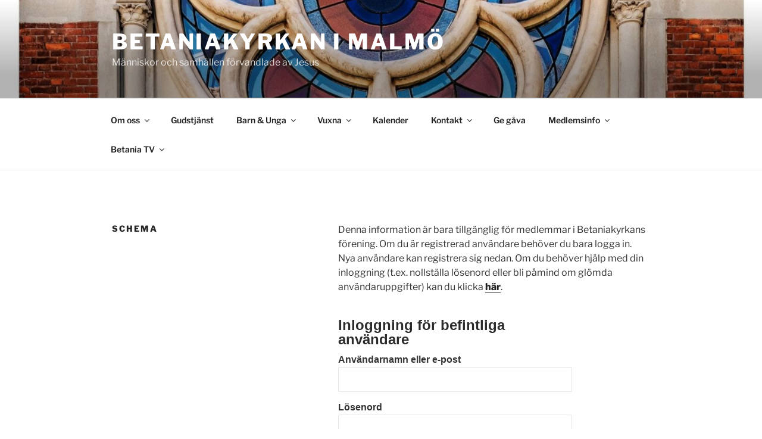

--- FILE ---
content_type: text/html; charset=utf-8
request_url: https://www.google.com/recaptcha/api2/anchor?ar=1&k=6LeepAYTAAAAADi6_8acvlkzTV5zar3wXwAyN0Oj&co=aHR0cHM6Ly93d3cuYmV0YW5pYWt5cmthbi5jb206NDQz&hl=en&v=PoyoqOPhxBO7pBk68S4YbpHZ&size=normal&anchor-ms=20000&execute-ms=30000&cb=eg3hvl7zuliz
body_size: 49705
content:
<!DOCTYPE HTML><html dir="ltr" lang="en"><head><meta http-equiv="Content-Type" content="text/html; charset=UTF-8">
<meta http-equiv="X-UA-Compatible" content="IE=edge">
<title>reCAPTCHA</title>
<style type="text/css">
/* cyrillic-ext */
@font-face {
  font-family: 'Roboto';
  font-style: normal;
  font-weight: 400;
  font-stretch: 100%;
  src: url(//fonts.gstatic.com/s/roboto/v48/KFO7CnqEu92Fr1ME7kSn66aGLdTylUAMa3GUBHMdazTgWw.woff2) format('woff2');
  unicode-range: U+0460-052F, U+1C80-1C8A, U+20B4, U+2DE0-2DFF, U+A640-A69F, U+FE2E-FE2F;
}
/* cyrillic */
@font-face {
  font-family: 'Roboto';
  font-style: normal;
  font-weight: 400;
  font-stretch: 100%;
  src: url(//fonts.gstatic.com/s/roboto/v48/KFO7CnqEu92Fr1ME7kSn66aGLdTylUAMa3iUBHMdazTgWw.woff2) format('woff2');
  unicode-range: U+0301, U+0400-045F, U+0490-0491, U+04B0-04B1, U+2116;
}
/* greek-ext */
@font-face {
  font-family: 'Roboto';
  font-style: normal;
  font-weight: 400;
  font-stretch: 100%;
  src: url(//fonts.gstatic.com/s/roboto/v48/KFO7CnqEu92Fr1ME7kSn66aGLdTylUAMa3CUBHMdazTgWw.woff2) format('woff2');
  unicode-range: U+1F00-1FFF;
}
/* greek */
@font-face {
  font-family: 'Roboto';
  font-style: normal;
  font-weight: 400;
  font-stretch: 100%;
  src: url(//fonts.gstatic.com/s/roboto/v48/KFO7CnqEu92Fr1ME7kSn66aGLdTylUAMa3-UBHMdazTgWw.woff2) format('woff2');
  unicode-range: U+0370-0377, U+037A-037F, U+0384-038A, U+038C, U+038E-03A1, U+03A3-03FF;
}
/* math */
@font-face {
  font-family: 'Roboto';
  font-style: normal;
  font-weight: 400;
  font-stretch: 100%;
  src: url(//fonts.gstatic.com/s/roboto/v48/KFO7CnqEu92Fr1ME7kSn66aGLdTylUAMawCUBHMdazTgWw.woff2) format('woff2');
  unicode-range: U+0302-0303, U+0305, U+0307-0308, U+0310, U+0312, U+0315, U+031A, U+0326-0327, U+032C, U+032F-0330, U+0332-0333, U+0338, U+033A, U+0346, U+034D, U+0391-03A1, U+03A3-03A9, U+03B1-03C9, U+03D1, U+03D5-03D6, U+03F0-03F1, U+03F4-03F5, U+2016-2017, U+2034-2038, U+203C, U+2040, U+2043, U+2047, U+2050, U+2057, U+205F, U+2070-2071, U+2074-208E, U+2090-209C, U+20D0-20DC, U+20E1, U+20E5-20EF, U+2100-2112, U+2114-2115, U+2117-2121, U+2123-214F, U+2190, U+2192, U+2194-21AE, U+21B0-21E5, U+21F1-21F2, U+21F4-2211, U+2213-2214, U+2216-22FF, U+2308-230B, U+2310, U+2319, U+231C-2321, U+2336-237A, U+237C, U+2395, U+239B-23B7, U+23D0, U+23DC-23E1, U+2474-2475, U+25AF, U+25B3, U+25B7, U+25BD, U+25C1, U+25CA, U+25CC, U+25FB, U+266D-266F, U+27C0-27FF, U+2900-2AFF, U+2B0E-2B11, U+2B30-2B4C, U+2BFE, U+3030, U+FF5B, U+FF5D, U+1D400-1D7FF, U+1EE00-1EEFF;
}
/* symbols */
@font-face {
  font-family: 'Roboto';
  font-style: normal;
  font-weight: 400;
  font-stretch: 100%;
  src: url(//fonts.gstatic.com/s/roboto/v48/KFO7CnqEu92Fr1ME7kSn66aGLdTylUAMaxKUBHMdazTgWw.woff2) format('woff2');
  unicode-range: U+0001-000C, U+000E-001F, U+007F-009F, U+20DD-20E0, U+20E2-20E4, U+2150-218F, U+2190, U+2192, U+2194-2199, U+21AF, U+21E6-21F0, U+21F3, U+2218-2219, U+2299, U+22C4-22C6, U+2300-243F, U+2440-244A, U+2460-24FF, U+25A0-27BF, U+2800-28FF, U+2921-2922, U+2981, U+29BF, U+29EB, U+2B00-2BFF, U+4DC0-4DFF, U+FFF9-FFFB, U+10140-1018E, U+10190-1019C, U+101A0, U+101D0-101FD, U+102E0-102FB, U+10E60-10E7E, U+1D2C0-1D2D3, U+1D2E0-1D37F, U+1F000-1F0FF, U+1F100-1F1AD, U+1F1E6-1F1FF, U+1F30D-1F30F, U+1F315, U+1F31C, U+1F31E, U+1F320-1F32C, U+1F336, U+1F378, U+1F37D, U+1F382, U+1F393-1F39F, U+1F3A7-1F3A8, U+1F3AC-1F3AF, U+1F3C2, U+1F3C4-1F3C6, U+1F3CA-1F3CE, U+1F3D4-1F3E0, U+1F3ED, U+1F3F1-1F3F3, U+1F3F5-1F3F7, U+1F408, U+1F415, U+1F41F, U+1F426, U+1F43F, U+1F441-1F442, U+1F444, U+1F446-1F449, U+1F44C-1F44E, U+1F453, U+1F46A, U+1F47D, U+1F4A3, U+1F4B0, U+1F4B3, U+1F4B9, U+1F4BB, U+1F4BF, U+1F4C8-1F4CB, U+1F4D6, U+1F4DA, U+1F4DF, U+1F4E3-1F4E6, U+1F4EA-1F4ED, U+1F4F7, U+1F4F9-1F4FB, U+1F4FD-1F4FE, U+1F503, U+1F507-1F50B, U+1F50D, U+1F512-1F513, U+1F53E-1F54A, U+1F54F-1F5FA, U+1F610, U+1F650-1F67F, U+1F687, U+1F68D, U+1F691, U+1F694, U+1F698, U+1F6AD, U+1F6B2, U+1F6B9-1F6BA, U+1F6BC, U+1F6C6-1F6CF, U+1F6D3-1F6D7, U+1F6E0-1F6EA, U+1F6F0-1F6F3, U+1F6F7-1F6FC, U+1F700-1F7FF, U+1F800-1F80B, U+1F810-1F847, U+1F850-1F859, U+1F860-1F887, U+1F890-1F8AD, U+1F8B0-1F8BB, U+1F8C0-1F8C1, U+1F900-1F90B, U+1F93B, U+1F946, U+1F984, U+1F996, U+1F9E9, U+1FA00-1FA6F, U+1FA70-1FA7C, U+1FA80-1FA89, U+1FA8F-1FAC6, U+1FACE-1FADC, U+1FADF-1FAE9, U+1FAF0-1FAF8, U+1FB00-1FBFF;
}
/* vietnamese */
@font-face {
  font-family: 'Roboto';
  font-style: normal;
  font-weight: 400;
  font-stretch: 100%;
  src: url(//fonts.gstatic.com/s/roboto/v48/KFO7CnqEu92Fr1ME7kSn66aGLdTylUAMa3OUBHMdazTgWw.woff2) format('woff2');
  unicode-range: U+0102-0103, U+0110-0111, U+0128-0129, U+0168-0169, U+01A0-01A1, U+01AF-01B0, U+0300-0301, U+0303-0304, U+0308-0309, U+0323, U+0329, U+1EA0-1EF9, U+20AB;
}
/* latin-ext */
@font-face {
  font-family: 'Roboto';
  font-style: normal;
  font-weight: 400;
  font-stretch: 100%;
  src: url(//fonts.gstatic.com/s/roboto/v48/KFO7CnqEu92Fr1ME7kSn66aGLdTylUAMa3KUBHMdazTgWw.woff2) format('woff2');
  unicode-range: U+0100-02BA, U+02BD-02C5, U+02C7-02CC, U+02CE-02D7, U+02DD-02FF, U+0304, U+0308, U+0329, U+1D00-1DBF, U+1E00-1E9F, U+1EF2-1EFF, U+2020, U+20A0-20AB, U+20AD-20C0, U+2113, U+2C60-2C7F, U+A720-A7FF;
}
/* latin */
@font-face {
  font-family: 'Roboto';
  font-style: normal;
  font-weight: 400;
  font-stretch: 100%;
  src: url(//fonts.gstatic.com/s/roboto/v48/KFO7CnqEu92Fr1ME7kSn66aGLdTylUAMa3yUBHMdazQ.woff2) format('woff2');
  unicode-range: U+0000-00FF, U+0131, U+0152-0153, U+02BB-02BC, U+02C6, U+02DA, U+02DC, U+0304, U+0308, U+0329, U+2000-206F, U+20AC, U+2122, U+2191, U+2193, U+2212, U+2215, U+FEFF, U+FFFD;
}
/* cyrillic-ext */
@font-face {
  font-family: 'Roboto';
  font-style: normal;
  font-weight: 500;
  font-stretch: 100%;
  src: url(//fonts.gstatic.com/s/roboto/v48/KFO7CnqEu92Fr1ME7kSn66aGLdTylUAMa3GUBHMdazTgWw.woff2) format('woff2');
  unicode-range: U+0460-052F, U+1C80-1C8A, U+20B4, U+2DE0-2DFF, U+A640-A69F, U+FE2E-FE2F;
}
/* cyrillic */
@font-face {
  font-family: 'Roboto';
  font-style: normal;
  font-weight: 500;
  font-stretch: 100%;
  src: url(//fonts.gstatic.com/s/roboto/v48/KFO7CnqEu92Fr1ME7kSn66aGLdTylUAMa3iUBHMdazTgWw.woff2) format('woff2');
  unicode-range: U+0301, U+0400-045F, U+0490-0491, U+04B0-04B1, U+2116;
}
/* greek-ext */
@font-face {
  font-family: 'Roboto';
  font-style: normal;
  font-weight: 500;
  font-stretch: 100%;
  src: url(//fonts.gstatic.com/s/roboto/v48/KFO7CnqEu92Fr1ME7kSn66aGLdTylUAMa3CUBHMdazTgWw.woff2) format('woff2');
  unicode-range: U+1F00-1FFF;
}
/* greek */
@font-face {
  font-family: 'Roboto';
  font-style: normal;
  font-weight: 500;
  font-stretch: 100%;
  src: url(//fonts.gstatic.com/s/roboto/v48/KFO7CnqEu92Fr1ME7kSn66aGLdTylUAMa3-UBHMdazTgWw.woff2) format('woff2');
  unicode-range: U+0370-0377, U+037A-037F, U+0384-038A, U+038C, U+038E-03A1, U+03A3-03FF;
}
/* math */
@font-face {
  font-family: 'Roboto';
  font-style: normal;
  font-weight: 500;
  font-stretch: 100%;
  src: url(//fonts.gstatic.com/s/roboto/v48/KFO7CnqEu92Fr1ME7kSn66aGLdTylUAMawCUBHMdazTgWw.woff2) format('woff2');
  unicode-range: U+0302-0303, U+0305, U+0307-0308, U+0310, U+0312, U+0315, U+031A, U+0326-0327, U+032C, U+032F-0330, U+0332-0333, U+0338, U+033A, U+0346, U+034D, U+0391-03A1, U+03A3-03A9, U+03B1-03C9, U+03D1, U+03D5-03D6, U+03F0-03F1, U+03F4-03F5, U+2016-2017, U+2034-2038, U+203C, U+2040, U+2043, U+2047, U+2050, U+2057, U+205F, U+2070-2071, U+2074-208E, U+2090-209C, U+20D0-20DC, U+20E1, U+20E5-20EF, U+2100-2112, U+2114-2115, U+2117-2121, U+2123-214F, U+2190, U+2192, U+2194-21AE, U+21B0-21E5, U+21F1-21F2, U+21F4-2211, U+2213-2214, U+2216-22FF, U+2308-230B, U+2310, U+2319, U+231C-2321, U+2336-237A, U+237C, U+2395, U+239B-23B7, U+23D0, U+23DC-23E1, U+2474-2475, U+25AF, U+25B3, U+25B7, U+25BD, U+25C1, U+25CA, U+25CC, U+25FB, U+266D-266F, U+27C0-27FF, U+2900-2AFF, U+2B0E-2B11, U+2B30-2B4C, U+2BFE, U+3030, U+FF5B, U+FF5D, U+1D400-1D7FF, U+1EE00-1EEFF;
}
/* symbols */
@font-face {
  font-family: 'Roboto';
  font-style: normal;
  font-weight: 500;
  font-stretch: 100%;
  src: url(//fonts.gstatic.com/s/roboto/v48/KFO7CnqEu92Fr1ME7kSn66aGLdTylUAMaxKUBHMdazTgWw.woff2) format('woff2');
  unicode-range: U+0001-000C, U+000E-001F, U+007F-009F, U+20DD-20E0, U+20E2-20E4, U+2150-218F, U+2190, U+2192, U+2194-2199, U+21AF, U+21E6-21F0, U+21F3, U+2218-2219, U+2299, U+22C4-22C6, U+2300-243F, U+2440-244A, U+2460-24FF, U+25A0-27BF, U+2800-28FF, U+2921-2922, U+2981, U+29BF, U+29EB, U+2B00-2BFF, U+4DC0-4DFF, U+FFF9-FFFB, U+10140-1018E, U+10190-1019C, U+101A0, U+101D0-101FD, U+102E0-102FB, U+10E60-10E7E, U+1D2C0-1D2D3, U+1D2E0-1D37F, U+1F000-1F0FF, U+1F100-1F1AD, U+1F1E6-1F1FF, U+1F30D-1F30F, U+1F315, U+1F31C, U+1F31E, U+1F320-1F32C, U+1F336, U+1F378, U+1F37D, U+1F382, U+1F393-1F39F, U+1F3A7-1F3A8, U+1F3AC-1F3AF, U+1F3C2, U+1F3C4-1F3C6, U+1F3CA-1F3CE, U+1F3D4-1F3E0, U+1F3ED, U+1F3F1-1F3F3, U+1F3F5-1F3F7, U+1F408, U+1F415, U+1F41F, U+1F426, U+1F43F, U+1F441-1F442, U+1F444, U+1F446-1F449, U+1F44C-1F44E, U+1F453, U+1F46A, U+1F47D, U+1F4A3, U+1F4B0, U+1F4B3, U+1F4B9, U+1F4BB, U+1F4BF, U+1F4C8-1F4CB, U+1F4D6, U+1F4DA, U+1F4DF, U+1F4E3-1F4E6, U+1F4EA-1F4ED, U+1F4F7, U+1F4F9-1F4FB, U+1F4FD-1F4FE, U+1F503, U+1F507-1F50B, U+1F50D, U+1F512-1F513, U+1F53E-1F54A, U+1F54F-1F5FA, U+1F610, U+1F650-1F67F, U+1F687, U+1F68D, U+1F691, U+1F694, U+1F698, U+1F6AD, U+1F6B2, U+1F6B9-1F6BA, U+1F6BC, U+1F6C6-1F6CF, U+1F6D3-1F6D7, U+1F6E0-1F6EA, U+1F6F0-1F6F3, U+1F6F7-1F6FC, U+1F700-1F7FF, U+1F800-1F80B, U+1F810-1F847, U+1F850-1F859, U+1F860-1F887, U+1F890-1F8AD, U+1F8B0-1F8BB, U+1F8C0-1F8C1, U+1F900-1F90B, U+1F93B, U+1F946, U+1F984, U+1F996, U+1F9E9, U+1FA00-1FA6F, U+1FA70-1FA7C, U+1FA80-1FA89, U+1FA8F-1FAC6, U+1FACE-1FADC, U+1FADF-1FAE9, U+1FAF0-1FAF8, U+1FB00-1FBFF;
}
/* vietnamese */
@font-face {
  font-family: 'Roboto';
  font-style: normal;
  font-weight: 500;
  font-stretch: 100%;
  src: url(//fonts.gstatic.com/s/roboto/v48/KFO7CnqEu92Fr1ME7kSn66aGLdTylUAMa3OUBHMdazTgWw.woff2) format('woff2');
  unicode-range: U+0102-0103, U+0110-0111, U+0128-0129, U+0168-0169, U+01A0-01A1, U+01AF-01B0, U+0300-0301, U+0303-0304, U+0308-0309, U+0323, U+0329, U+1EA0-1EF9, U+20AB;
}
/* latin-ext */
@font-face {
  font-family: 'Roboto';
  font-style: normal;
  font-weight: 500;
  font-stretch: 100%;
  src: url(//fonts.gstatic.com/s/roboto/v48/KFO7CnqEu92Fr1ME7kSn66aGLdTylUAMa3KUBHMdazTgWw.woff2) format('woff2');
  unicode-range: U+0100-02BA, U+02BD-02C5, U+02C7-02CC, U+02CE-02D7, U+02DD-02FF, U+0304, U+0308, U+0329, U+1D00-1DBF, U+1E00-1E9F, U+1EF2-1EFF, U+2020, U+20A0-20AB, U+20AD-20C0, U+2113, U+2C60-2C7F, U+A720-A7FF;
}
/* latin */
@font-face {
  font-family: 'Roboto';
  font-style: normal;
  font-weight: 500;
  font-stretch: 100%;
  src: url(//fonts.gstatic.com/s/roboto/v48/KFO7CnqEu92Fr1ME7kSn66aGLdTylUAMa3yUBHMdazQ.woff2) format('woff2');
  unicode-range: U+0000-00FF, U+0131, U+0152-0153, U+02BB-02BC, U+02C6, U+02DA, U+02DC, U+0304, U+0308, U+0329, U+2000-206F, U+20AC, U+2122, U+2191, U+2193, U+2212, U+2215, U+FEFF, U+FFFD;
}
/* cyrillic-ext */
@font-face {
  font-family: 'Roboto';
  font-style: normal;
  font-weight: 900;
  font-stretch: 100%;
  src: url(//fonts.gstatic.com/s/roboto/v48/KFO7CnqEu92Fr1ME7kSn66aGLdTylUAMa3GUBHMdazTgWw.woff2) format('woff2');
  unicode-range: U+0460-052F, U+1C80-1C8A, U+20B4, U+2DE0-2DFF, U+A640-A69F, U+FE2E-FE2F;
}
/* cyrillic */
@font-face {
  font-family: 'Roboto';
  font-style: normal;
  font-weight: 900;
  font-stretch: 100%;
  src: url(//fonts.gstatic.com/s/roboto/v48/KFO7CnqEu92Fr1ME7kSn66aGLdTylUAMa3iUBHMdazTgWw.woff2) format('woff2');
  unicode-range: U+0301, U+0400-045F, U+0490-0491, U+04B0-04B1, U+2116;
}
/* greek-ext */
@font-face {
  font-family: 'Roboto';
  font-style: normal;
  font-weight: 900;
  font-stretch: 100%;
  src: url(//fonts.gstatic.com/s/roboto/v48/KFO7CnqEu92Fr1ME7kSn66aGLdTylUAMa3CUBHMdazTgWw.woff2) format('woff2');
  unicode-range: U+1F00-1FFF;
}
/* greek */
@font-face {
  font-family: 'Roboto';
  font-style: normal;
  font-weight: 900;
  font-stretch: 100%;
  src: url(//fonts.gstatic.com/s/roboto/v48/KFO7CnqEu92Fr1ME7kSn66aGLdTylUAMa3-UBHMdazTgWw.woff2) format('woff2');
  unicode-range: U+0370-0377, U+037A-037F, U+0384-038A, U+038C, U+038E-03A1, U+03A3-03FF;
}
/* math */
@font-face {
  font-family: 'Roboto';
  font-style: normal;
  font-weight: 900;
  font-stretch: 100%;
  src: url(//fonts.gstatic.com/s/roboto/v48/KFO7CnqEu92Fr1ME7kSn66aGLdTylUAMawCUBHMdazTgWw.woff2) format('woff2');
  unicode-range: U+0302-0303, U+0305, U+0307-0308, U+0310, U+0312, U+0315, U+031A, U+0326-0327, U+032C, U+032F-0330, U+0332-0333, U+0338, U+033A, U+0346, U+034D, U+0391-03A1, U+03A3-03A9, U+03B1-03C9, U+03D1, U+03D5-03D6, U+03F0-03F1, U+03F4-03F5, U+2016-2017, U+2034-2038, U+203C, U+2040, U+2043, U+2047, U+2050, U+2057, U+205F, U+2070-2071, U+2074-208E, U+2090-209C, U+20D0-20DC, U+20E1, U+20E5-20EF, U+2100-2112, U+2114-2115, U+2117-2121, U+2123-214F, U+2190, U+2192, U+2194-21AE, U+21B0-21E5, U+21F1-21F2, U+21F4-2211, U+2213-2214, U+2216-22FF, U+2308-230B, U+2310, U+2319, U+231C-2321, U+2336-237A, U+237C, U+2395, U+239B-23B7, U+23D0, U+23DC-23E1, U+2474-2475, U+25AF, U+25B3, U+25B7, U+25BD, U+25C1, U+25CA, U+25CC, U+25FB, U+266D-266F, U+27C0-27FF, U+2900-2AFF, U+2B0E-2B11, U+2B30-2B4C, U+2BFE, U+3030, U+FF5B, U+FF5D, U+1D400-1D7FF, U+1EE00-1EEFF;
}
/* symbols */
@font-face {
  font-family: 'Roboto';
  font-style: normal;
  font-weight: 900;
  font-stretch: 100%;
  src: url(//fonts.gstatic.com/s/roboto/v48/KFO7CnqEu92Fr1ME7kSn66aGLdTylUAMaxKUBHMdazTgWw.woff2) format('woff2');
  unicode-range: U+0001-000C, U+000E-001F, U+007F-009F, U+20DD-20E0, U+20E2-20E4, U+2150-218F, U+2190, U+2192, U+2194-2199, U+21AF, U+21E6-21F0, U+21F3, U+2218-2219, U+2299, U+22C4-22C6, U+2300-243F, U+2440-244A, U+2460-24FF, U+25A0-27BF, U+2800-28FF, U+2921-2922, U+2981, U+29BF, U+29EB, U+2B00-2BFF, U+4DC0-4DFF, U+FFF9-FFFB, U+10140-1018E, U+10190-1019C, U+101A0, U+101D0-101FD, U+102E0-102FB, U+10E60-10E7E, U+1D2C0-1D2D3, U+1D2E0-1D37F, U+1F000-1F0FF, U+1F100-1F1AD, U+1F1E6-1F1FF, U+1F30D-1F30F, U+1F315, U+1F31C, U+1F31E, U+1F320-1F32C, U+1F336, U+1F378, U+1F37D, U+1F382, U+1F393-1F39F, U+1F3A7-1F3A8, U+1F3AC-1F3AF, U+1F3C2, U+1F3C4-1F3C6, U+1F3CA-1F3CE, U+1F3D4-1F3E0, U+1F3ED, U+1F3F1-1F3F3, U+1F3F5-1F3F7, U+1F408, U+1F415, U+1F41F, U+1F426, U+1F43F, U+1F441-1F442, U+1F444, U+1F446-1F449, U+1F44C-1F44E, U+1F453, U+1F46A, U+1F47D, U+1F4A3, U+1F4B0, U+1F4B3, U+1F4B9, U+1F4BB, U+1F4BF, U+1F4C8-1F4CB, U+1F4D6, U+1F4DA, U+1F4DF, U+1F4E3-1F4E6, U+1F4EA-1F4ED, U+1F4F7, U+1F4F9-1F4FB, U+1F4FD-1F4FE, U+1F503, U+1F507-1F50B, U+1F50D, U+1F512-1F513, U+1F53E-1F54A, U+1F54F-1F5FA, U+1F610, U+1F650-1F67F, U+1F687, U+1F68D, U+1F691, U+1F694, U+1F698, U+1F6AD, U+1F6B2, U+1F6B9-1F6BA, U+1F6BC, U+1F6C6-1F6CF, U+1F6D3-1F6D7, U+1F6E0-1F6EA, U+1F6F0-1F6F3, U+1F6F7-1F6FC, U+1F700-1F7FF, U+1F800-1F80B, U+1F810-1F847, U+1F850-1F859, U+1F860-1F887, U+1F890-1F8AD, U+1F8B0-1F8BB, U+1F8C0-1F8C1, U+1F900-1F90B, U+1F93B, U+1F946, U+1F984, U+1F996, U+1F9E9, U+1FA00-1FA6F, U+1FA70-1FA7C, U+1FA80-1FA89, U+1FA8F-1FAC6, U+1FACE-1FADC, U+1FADF-1FAE9, U+1FAF0-1FAF8, U+1FB00-1FBFF;
}
/* vietnamese */
@font-face {
  font-family: 'Roboto';
  font-style: normal;
  font-weight: 900;
  font-stretch: 100%;
  src: url(//fonts.gstatic.com/s/roboto/v48/KFO7CnqEu92Fr1ME7kSn66aGLdTylUAMa3OUBHMdazTgWw.woff2) format('woff2');
  unicode-range: U+0102-0103, U+0110-0111, U+0128-0129, U+0168-0169, U+01A0-01A1, U+01AF-01B0, U+0300-0301, U+0303-0304, U+0308-0309, U+0323, U+0329, U+1EA0-1EF9, U+20AB;
}
/* latin-ext */
@font-face {
  font-family: 'Roboto';
  font-style: normal;
  font-weight: 900;
  font-stretch: 100%;
  src: url(//fonts.gstatic.com/s/roboto/v48/KFO7CnqEu92Fr1ME7kSn66aGLdTylUAMa3KUBHMdazTgWw.woff2) format('woff2');
  unicode-range: U+0100-02BA, U+02BD-02C5, U+02C7-02CC, U+02CE-02D7, U+02DD-02FF, U+0304, U+0308, U+0329, U+1D00-1DBF, U+1E00-1E9F, U+1EF2-1EFF, U+2020, U+20A0-20AB, U+20AD-20C0, U+2113, U+2C60-2C7F, U+A720-A7FF;
}
/* latin */
@font-face {
  font-family: 'Roboto';
  font-style: normal;
  font-weight: 900;
  font-stretch: 100%;
  src: url(//fonts.gstatic.com/s/roboto/v48/KFO7CnqEu92Fr1ME7kSn66aGLdTylUAMa3yUBHMdazQ.woff2) format('woff2');
  unicode-range: U+0000-00FF, U+0131, U+0152-0153, U+02BB-02BC, U+02C6, U+02DA, U+02DC, U+0304, U+0308, U+0329, U+2000-206F, U+20AC, U+2122, U+2191, U+2193, U+2212, U+2215, U+FEFF, U+FFFD;
}

</style>
<link rel="stylesheet" type="text/css" href="https://www.gstatic.com/recaptcha/releases/PoyoqOPhxBO7pBk68S4YbpHZ/styles__ltr.css">
<script nonce="232BljvoZOlJkx7m1Y8Rvw" type="text/javascript">window['__recaptcha_api'] = 'https://www.google.com/recaptcha/api2/';</script>
<script type="text/javascript" src="https://www.gstatic.com/recaptcha/releases/PoyoqOPhxBO7pBk68S4YbpHZ/recaptcha__en.js" nonce="232BljvoZOlJkx7m1Y8Rvw">
      
    </script></head>
<body><div id="rc-anchor-alert" class="rc-anchor-alert"></div>
<input type="hidden" id="recaptcha-token" value="[base64]">
<script type="text/javascript" nonce="232BljvoZOlJkx7m1Y8Rvw">
      recaptcha.anchor.Main.init("[\x22ainput\x22,[\x22bgdata\x22,\x22\x22,\[base64]/[base64]/UltIKytdPWE6KGE8MjA0OD9SW0grK109YT4+NnwxOTI6KChhJjY0NTEyKT09NTUyOTYmJnErMTxoLmxlbmd0aCYmKGguY2hhckNvZGVBdChxKzEpJjY0NTEyKT09NTYzMjA/[base64]/MjU1OlI/[base64]/[base64]/[base64]/[base64]/[base64]/[base64]/[base64]/[base64]/[base64]/[base64]\x22,\[base64]\x22,\[base64]/[base64]/MGlUwo7DoCQ2FsK0w5LClkIQAVvCsD1Iwr1+NcKlGjzDksOME8KxYxFkYT4yIsOkOj3CjcO4w5AxD3Afwp7CukBjwqjDtMOZdCsKYSN6w5NiwpHCl8Odw4fCtSbDq8OMK8O2wovCmynDqW7DojBDcMO7aizDmcK+V8O/[base64]/[base64]/Ds8KrDSE9w65Kw7bCtWjDicOdLsOnNMOqwr7Di8K7V0A1wrMRWn4AKMKXw5XCswjDicKawpwgScKlOR0nw5jDtGTDuj/[base64]/BcK6wozDh0JLf8ONwp/ChAlaw6nCv8O2wpRFw6PCsMKyCxrCv8ONaVMbw5HCt8KFw5shwrsEw6vDpDgqwp3DlFVTw6PCvcOAPMOAwpAJcMKgwpt1w5IUw5/DtsOSw4d2EsOmw4PCs8K4w4NtwqPCncOVw7TDoUHCugUhPjbDqx9AcSFfIsOYZcOnw4YrwqtKw67DoyNVw4w8wqjDqDDCvcKMwrrDv8OEDcOqw6lMw7pxH2BpM8OUw6Y8w4zDiMO5wr7CuEbDtsOjPhofQsK3AzR+dz0SfBnDnhc3w5XCsTFTGMKgO8Otw6/[base64]/Cl8Okw5vDmcOiAV5KYcKTwpHDlQjDpA0fK8O8JcOsw5skGsO8w53Cs8Kmwr7CtMONVBJ4SwfDiEXCkMOawrjChykyw53CqMOiGWnCisK3B8KrZsOtwqTCijTCpgY+N1DClTQBwrPCrXFqXcKlSsKtVHXCkkfChUJJaMOlAsK/[base64]/CscOuLEASHHXDrcO7cgA1w4/[base64]/Cs8OGIFDDicOLwqU/E8OWwp/CpCUNA8KACVPDmwjClcK0RRh0w5tYRWXDsgoiwpXCjy3Cp3h3w7Vdw5PCv1gjB8OAXcKfwrYFwq0+wrYfwq3DvsKPwq7Csx7Dk8OfUSHDi8OgLcK5UHXDpzAVwrULfMOdw6jCpsKww6l5wqYLw4wfTm3Ds3bDvlQvw5/Dj8KSW8OyJAQ4woAcw6DCs8KYwpTDmcKtw67CssKYwrlYw7I9OBMhwp4sScOHwpXDkjQ/[base64]/CiMOZwovCqcKhDA/Ci8OxwrwdAATCpsK/JVNZe3LDm8KJbD44U8K9GsK2RsKFw5nCicOFX8OuYsKOwokqS3PDpcO6wpbCkMOqw5AJwq/DtTdMeMObFBzCvcOFbQN+wpcQwptVCMK6w6J4wqNTwpHConPDlcK8RMKVwo1Qwrhaw6XCvRctw6bDrlXCucOAw4doNyhswoLDmExawq5yQcK9w5jCm1JlwoTCncKDA8KYMT3CpgrCpnlvwqVDwosjVMOEX3sowo/CmcOKwrzDqsO/wpvDkcOHAMKEXcKowobCm8Kew5zDscK+DMOHwoBIw5xWe8KKw6/Ci8OpwprDt8Kdw7bDqCpuwpPCrn8XCTfCiCDCoxkuwpXCisOoH8OKwrXDlMK0w548d3PCpRfCkcKzwoHCox5TwpgmRcKrw5PCpcKsw43CpsKWJMKZIMKAw5/CiMOAw5DChDzCh2sSw7LDgCPColFDw5nCmDZwwrLDmktAwpnCtyTDiG/DjsOWJsKuEcKxQcK0w7gRwrDCkk/[base64]/DosOLaVrDhsKQcMOSw4rDg8K8G8OwDMKQRXfCvsK0KRFFw5M4asKIPMKtwpvDmCQTPlPDjwp/w45zwqAIZAsuPMK9d8KIwqo1w78Iw7UFb8Kvwph5w5hKZsKuCsOZwrZ0w4/CtsOMGA1UPQ/CgMONwobDo8Oxw7DDtMK0wpRCdFjDisOnL8ONw5bCuA1ocsK/w69lLUPClMKhwqTDigrDs8KyLwXDtBPCpURQRMOHFhzCr8KGw5NTw7nDrE5qUEwaBcKswpYQecOxwq0WT0PCo8Kbfk3DkMOLw4tZw6XDssKqw6lwdCkxw7DCuztZwpdeWT8cw5nDuMKIwp/DisKswqQAw4XCsQAkwpbCkcK/P8Otw7JAaMOeMxHCg1DDocKqwqTCiH5eacObw5kUHlIKfW/CtsOYSSnDtcKKwoRYw6M7alHDrBQXwqHDm8K/w4TCk8Kfw4trWlcGDQcLVh3CnsOUZEZyw7zChR/CiiU3w5AywrNkw5TDtcK0wpR0w4bCp8Kywr/[base64]/[base64]/Ds8KNwqdoQUTCicK1PRbDvMKFU0rDnsKBw5IoT8KeZMKgw4t4ZFDDicK0wrHDmSzCj8ODw4vCpWrDlMKXwrMoF3dIAxQOwofDscONfWPCpyo3bcOEw4lIw4ULw4FnD0TCmcO3OQPCtMKXbcKww6PDkW4/wr3CqiY4wr5rwqzDqTHDrMO0wpFiCcKAwqzDs8O3w7jDq8Kmwox4YADCoSwLV8OwwojDpMO7wqnDqMKsw47CpcKjCcOVQE/CksO6wp8dBXh9J8OLHH7Cm8KQwq/CisO0ccKdwozDjnTDrcK+wqzDmFJ/[base64]/Cq8O8wrDCqMO5E8KeIVoJwprClSZmw50ww7JqPWxuSlHDtsOSwrtJTBZVw5jCphDDpyHDjglkM0tdNTgOwpNKw4bCnsOSwo/Cs8KLeMK/w7MZwqUdwp1PwrDDkMOpwonDvMKzFsK4PGEZTXMQf8Okw4RPw5EHwqEAwp7CoRIuP1x5T8KnLsKxcnDDk8OcckJhwpDCs8OrwrPCn3HDt0LCqMOLwp/[base64]/Dv8OgE8O7w7zDq0bClsOnwpMmB8OXNjLCjcOJBkB8HsOgw6vDmjLDm8OhQ1gpwpjDvjTCiMOWwrrDvMO2fhHDj8KQwr7CvVDCn1wBw7/DkMKpwrsew6BQw6/Cq8KBwqjCrgTDpMKtw5rDs3Z/w6tCw50rwprCqcKNWcOCw5cmLsKPWsKsWkzCmsKewoVQw4rCj2XDmz88A0/CizkFw4HDrAs/[base64]/ChMKxZ8KjTcOMTMK/AShDw7Fqw47CuQrDucOdDFjCpcK1woLDusKSJcK8Lm0hGMK+w5XDoyAfZkxJwqnDocO5J8Ogbl4/[base64]/WgDCvD5Uw5Ixb8OYY8OOfcKJwrRjGMKAdsKHw6/CocOoQ8KLwrrCqTw3IQ/CiXTDi0TDkMKawpgLwrYmwpl+DMK3wrFuw6lNCFfChMO/wrjClsOWwpjDl8KYwobDhGTCscKGw4tUw7duw7vDix3CrW3Dky0GT8Klw6hLw57CiTPDp2LDgiQjKh/[base64]/DscKyScONwoRbwr/Cg8OsMyoxBcOjw5PCt8KBQcO2aDTDtWw9K8Kqw5/ClBpjwq4zwp8uXU3Dq8O6WxHCpnBRc8O1w6AvcmzCm1TDmsKfw7vDqxbCusK0w6YVw7/DghkyJFAhZnFEw5Bgw6LCnD3DiDfDmU07w6hqcjERET/DisOXF8Oxw6URECtRbRnDv8O9RRpdHUdoOMKKTcKAcTxJRg3CrMONWMKjKGJfSSJtcyQ3wpjDkwtfDMKcwozCqW3CrlRUwoUtw7ENEGdaw6fCnn7Cl1TCj8Kzwoxow7I6RMOow4wtwo7Cn8KsC1bDhMKtEsKmNcK5w4/DpMOqw5bDmznDtm0MDh7DkCJ0H0LCqsO/w5E5wr3DvsKXwqvDqggUwrUaNnnDrR8YwprDgxzCkl85wpTDtVnDlCXCvcK6wqYvBMODOcK5wonDpMKeUVACw4DDk8OzKlEwTMOETTnDqjwGw5/Cvkx4R8O8w71aEivCnmNLw47Ci8OQwq0Ew61Rwr7DmMKjwpARKBbCrRw4wrhSw7LCksKJXsK5w67DucKcKRpCw6QANcK9UAzDnjdHW07CpcKWDkLDtsKmw6PDjzZuworCosOCwrMhw4jCmcOkw7jCuMKfEcK+V2J9Z8OuwokgQ3nCnsOiwpDCsEPCuMOPw4/CqcKSEk5IRiHCpDnCk8OZLijCjBzDjxHDvMOTw74Bwo5yw73Dj8KywqbChsKLRE7DjsOSw6thCi4NwqUfZ8OLaMObe8K1wrZMw6zDqsOPw50OTcO/[base64]/ClDlmw57Cs1RuUcOuTyxjwrvDsE/DncKaw7jCuMOOw6g+JMOrwr3Co8KkN8OkwqMfw5rDtcOJwojCkcKiOCMXwoYxbHrDqHPCsFbCqGPDhGLDksKDWEoAwqXCpCnDmAEtMg7CucOeOcObwqvCm8K/M8O3w7LDusO/w4lubUwnaFUzRRozw5nDj8OSwrjDsWQfew8awobCiyVuS8OWVkQ8RcO7J1gVfQbCvMOKw7chMGjDqE7Dh1PCicOQfcOHwrIVZsOnw4rDon3CpgXCpi/Dg8OCCAEYwr1/[base64]/[base64]/DjMOdwpnClcKAw4zCjcK/YkfCnCFCQcKaRklcMsKNI8KSwqzCncO0QC7CsVbDt0bCljVnw5ZQw5w/PMKVw6vDk19UJmJKwp4wAHAcwpjCln16w4MGw5t2wphYKMOoW1gfwr3DkkHCjcO0wrXDtcObwpVJECTCsxoOw6HCo8Ozwo4vwoMbw5bDvHzCmXLCgsO/eMK+wrcIQyV2e8OCdsKccwIzfnx4VcOnPMOaeMO0w7NjDgFQwofClMOpX8OKPcOuwovCvMKXw4fCig3Du2gAaMOUWMKvIsORF8OFQ8Knw48+wpp1wqbDm8ObXjhXZcKGw5XCvUDCv1hxMsOvEiMmAmbDqVozIW7DrybDnsOuw5bCrFJ/wpPCtkMWH3B4VMKvwrQ2w5d/w4JdI2/CqVsnwqBsTGvCnTzDtzfDkcO4wovCvSt1AcOnwobDs8OUAgE8UlxkwrI8ZcOOwrvCgFlewpd7WgxOw7tIwp/[base64]/CvMOhwq1RasOVEBrCkcKvw5XCq8KQwo4xPizColrCtsOJGAgtw6LDnMKjPxTCnFLDhihpw4nCocOLSBITaVkWw5srw4TCh2Uaw5xFK8OVwqQVw4IZwpPCuRRuw55LwoXDv2NGNMKYIcO/PWjDgGxfd8K/wrp7w4DCtBx5wqV+wrkeY8Kxw79qwojDtsKFwr8wd0vCul/[base64]/CuMOeOy7ClcKCAQlBw4HDjCknTiTCgMOKw6MDwrMZTwp1RcO8wrjDjWrDk8OBacKFecKZAcOyU3PCo8OMw7bDtjcCw5HDoMKYwoPDnjNFw6/ClMKhwqFtw7plw6LDnWYbPl/CjMOIRcOxw5pTw4bDizTCkE1aw5otw53CpBvDpStFLcK/[base64]/CnxHCvUNvw5ohw6zDuQ3CsMKzKMKxwr7Du8ORw4YOPwRxw7NJN8KewrrCvUzCssKKw60lwoLCgcK2w77DvSREwrzDrSNEDsOuGAVwwp/DssOtwq/DtzZYcsK9FsKKw4hTf8OJdFJ6wowaS8Oqw7Z0w7A0w5vCqUo/w5zDk8KAw7zCh8OKBh02TcOBVRHDvEvDtgVMwpTCgMKpwqTDjmHDjMO/CSvDg8KdwonCn8OYSyfCpXHCmXMbwoXDr8KdCMKIGcKrw6dAwpjDoMOFwqFMw53Dt8KBwr7CuRLDogtyb8Oowo8+IXXCqMKzw43ChMK6wqzCggrCqcObw6fDoVXDqcOuw4fCgcKRw5VqGTlBB8O/wpwkw49jLsKxWC4uWMO0HELCjMOvCsKHw4zDgQDCjCpQfklFwrjDqAMJdlTCisKCbT7DkMOBwopRM3fDuT/Di8Kmwosrw6rDg8O8WSvDvcODw6dVe8KjwqbDiMKGaSMlSynDu2MFw49kG8Kge8OdwrgWw5kFw77CkMKWFsKdw5U3woPCqcO/wrAYw6nCrXHDnMOzA3xYwo/CqxAbc8KSOsOUwprCq8K5w6DDgGnCocOCQGAgw4/DsVnCv0HDlXfDtsKRwpYrwo7Cu8O2wqNRODVDHMONc2oNw4jChSxtdTdUasOPW8Ofwr/DvQgzwrPDuTxDwrnDusOzwoIGwpnDqVzDmGnCqsKhEsKoDcOZwqk9wrwkwoPCsMOVXUFXLjXCqsKCw75Wwo7CtwJvwqJwFsKTw6PDn8KuQcOmw7XClsKOwpAhw7QlZ1dlwo5GfiXCuF/[base64]/CqQAPwqxNw5kGwqnCnMKHw6ZAR3fDiT7DhAHCgsK/[base64]/[base64]/c8KTw6fCuRHDujvCtcKhwpLCl2RVViQOwrdhwpTCnWjDnQTCgVdTwqDCj0nDsnDCpRrDocO/w6M2w6UaI1LDjMKlwq48w60/PMKCw47DgMKxwp3ClCt2wpnCscOkAsOawrHDt8O8w5FAw5zCs8Oow70AwoXCpsO6wrlQw5fCs3A5w7vCkMOLw4Q/w55bw70XcMOZfwPCjUPDpcKBw5sfwp3Dg8KqTQfCnMOhwpXCsFQ7LMObw4kuw6vCrMK3KsKpFWPCsxTCjjjCi38JE8KmQSrCocOywpRQw5hFd8K/wqTDuDHCqcObd13CvX5hLcK1dsK2AE7CuULCvELDjnZUXMKqw6PDiBJwTz5bWUNrZkp4wpZuDQ7DgXzDscK+w6/CuDMeRXDDiDUEGF7Cu8Omw5gnbcKpdVQWwrBnd3Zjw6PDt8Odw67Chx8Jwo5WcSc+wq57w5nDghIPwp0NFcOzwoLDvsOqw4omw6tnJcOawo/Dk8OlZsO3wozDtiLDnCDCvsKZwpnDm0tvFA4Yw5zDiCnDvMOXUBvClX9Ww4DDlC7CmQIJw6JswpjDpcOewpY0woLCtRTDncO7wrwfJgktwpIfDsKTw7jCvWfDqHPCuybDocOIw5VzwqfDpMKZwoDDriRlX8KSwrPCl8KWw48BCF3Cs8ONwq8kAsO/w4HCpsK5wrvDkMKow6rDszPDhMKTwpRlw4FJw6c3VsO/aMKOwqBgL8Kgw7fCicKpw4MWSQEbcAXDuWHCuU/DkGvCn1dOa8KpdMOcG8K5bX0Kw7ICPgTCjjTCv8OMM8K1w5XCsUVLwrVtMsOGF8K0wrN5a8KJSsKbGg5Hw74cUXlIFsO4wovDgzLCjxZRwqXDmcKbPcKaw4nDhi3CvsKhdsOgMmBHOsKzfEp/wpgzwoEFw4Yow6QgwoAUR8O8w7cjw63CgsOww7gJw7DDoko9W8KFXcO3EMK6wp3DvXosb8K4asKxB17Dj0PDtwLCtGxEUw3ChGwDw73Dr3HCkkQnBsKZw7nDscOmw5HCvEA7A8OWIhMYw6x3w47DmxLClMK9w6g7wpvDq8O4f8K7NcK8VcKcYsOowpEGV8O/D3UcfcKew7XCgsKkwqLCrcK8woHCmcKaP29jZm3CqcOsMUwTbAAYAi5hw43CosKSOjzCtMOYb3bCmkRvwqUfw6nCiMK4w7lbD8OYwr0LbCzCl8OLw4JVCDPDulc3w5/CqMO1w6HCmTTDlFjDhMOdwr0Jw6wpTEUuw7bCmC/[base64]/DsBLDnHbDqsOUOlrCjMKVw7VceMK0OTYsIyjDi19ywoxDChXDrVjDo8OAw48CwrBgw71NMMOcwrpnHcK9wo4/KT43w4zCjcOXBsKQMWVjwo5iZMK0wrBnHBFiw5fDpMOdw5gtamXCr8OzIsO1wrjCsMKOw7zDlh/CqMKFGT/DlwnCh2DDsxh0LMK2wpjCpz7Cn2YXXjzDgRssw6rDnMOTL3sAw41VwoglwrbDvMOOw44Ewr9xwojDhsK9BsODXsKkN8K0wpHCi8KSwpEYc8OxW29Tw4bDscKDanhtBmI6PUp9w5/[base64]/Dt8OPLVdhLsKsMWh/wqo/wo/DpBcHWsKVw4Y8PGgbJG5beGMrw7B7QcOeK8OoYQzCncOaUFrDgQfCnsKKYsOWGHwURMOtw5RZR8KUUF7DhcOxHcOaw64PwosbCF/Di8OGUMKSUV7CtcKLwoQyw4Eow6DCk8Otw5lrUmUcGcKww7U3MsOzwrk1wqZPwohnJMK9eFHCk8OGZcKzWsOmHD7Cv8OMwpbCvsO8QUpuw7vDrS0HBBzCu1jDoisjw4XDvSrClSUgbFrCl0d4wobDucOcw5rDizMpw47DkMO9w5/CsX0eOsK2wq1EwptqOsOkIQHCsMOUMcKgOwLCksKQw4Ubwo4eBsK+wq3Clzkdw4rDrMONJSfCrEQMw4hNw6DDn8Oaw5g9wr3CkENXw5o7w54Ib3LCl8ODFMOiJ8OVBMKFYsOrfmB8YT1dVW3Co8Ojw4jDrXpuwqNGwqXDn8OcfsKRwqnCrzc9wrNlXV/[base64]/CnEdPXMKaV0USw43DhcK2bcKiecKEwqRVwqzCrTpEwqkhQU7DqmEMw6cGEyDCncOhdzxcSEXDvcOKVCDDkmTDkEMmflYNwqfDq0nCnnR1wpzChT02w5dfwo02PsKzwoFvPhHCusKDw4QjClsLb8OVw4vDr3QpLTvDlwvCs8OBwrwow4/[base64]/CkcKSVCzCnnALw4NBL8KaAsKHRg9gW8Kvw4LCpsKPGwp6PBYnwqXDpyDCi3TCoMOzQRk0MsKfH8O1w49aLMOvw7XCqyvDlxbCtTHCmmJRwpp3Z1Z8w7/CmcOtagDDqcOYw6jCuHdFwpk6w4LDpQ7CvsKFAMKlwrfCmcKvw6/Ck13DscO6wrwrO0vDjsKMwp3CjW9Xw7hIDyXDqB9qUsKTw4TDpE18w4cpF0HCpcO+Q1xvMGMOw5fCksOXd3jDpTFNwrsKw6vCs8OgHsK/KsK/[base64]/Cs8OyWR1pw5IQfGjCjSPDhgpOMMOJNGrCt2HDoMKSwqnDiMOEVU41w6/CrMOmwpIEwrw0w7fDqUrDqcKJw6Jcw6F7w4drwp5NHsK0NkTDo8OfwqvDu8OHZcKuw77Dp3Y1VMOkf1/Dsnsie8KfJsOfw5RxclBLwqsZwoTCscOkYFvDlMKQa8O3KMKew4vCoxV/X8KXwq9TEzfChDXCvXTDlcKwwodeAFHDpcKowqLDs0FEUsO7wqrDlsOARTDDk8OpwoATIkNDw78+w6nDj8O8CcOow6vDgsO1w785wq9DwrdewpfDjMKPcsK5ZHzCssOxXUoeG0jCkh5zYwfCosKhSMOXwoZQw4pPw44uw5TCu8Kiw704w5/CucO5w5puw7/DmMOmwqkbIMORC8OrVsOZNEcrOxbCh8KwCMKqw7jCvcKBw6/CvTwyw5LChDs0KlnDqmzDinHDp8OqZC7CoMKtOzcCw5HClsKkwqBFcsOVwqEMw4hSw74UCxwxdMKkwrIKwpnCvl7CuMOJBx/DuSvDm8K5wo9rWktvNw/[base64]/ZjfDvlVZwpXDj3BHAsKlwoN+wq5ywp46wpV+JF5AHMKmUsOrwppWwpxRw4zDtMKFMMKbwq16CglTUMKrwo4gKlc1NwUTwr7CmsOIO8KNZsKaPjrDlBLCs8OkXsOWP2cmwqnDqcO+WsOewrszKMK+FWDCrsOGw4LCimTCsGxYw6/CusOxw7IkekBpNMKzEhnClD/[base64]/CtcOGNSoJwqYCwpfDh8Oyw5PCncOhwrHClzZlw6/CksKhwrR/wqXDjihRwrzCosKFw4NLwpk2McKUO8Oqw5LDj1xceCw9wrrDg8Kjw53ClHLDvV3DvQTCnkPCqS7DkG9bwrAich/CkcObw5nCrMK7w4ZkNRLDjsK/w5XDqhp0LMOcwp7CtzJ8w6BUJUsEwrgIHnnDvE07w5EcDE8lwovCqloswpROI8K1MTDDonvDm8O9w5PDlcKNX8KwwpEiwpXCosKVwrtWBMOrwrLCrMKTG8K8URjDnsOuKwXDhURPPsKVwr/CscO0VsKDQcKCwpHCn2PDhhHCuSDCiijCpcO1CiUAwpZkw4/DmMKcKizDr1XDlwVqw4nCk8KRdsK/[base64]/Dg8K/wprChMOPCsKPVWzDsHZvw7hNcMOew5Ixw7MoB8OMH0DDlsKQfsOaw7LDpMK5Ak4ZDsKkwofDgHQtwrTCiE/[base64]/C3NpBMOxGDfDg0bDsX3DisKfa8Kew61+I8Oaw7vCmV1awpfCsMO9LMKCw4vCtU/DpEZewqwFw5g5w7lHwoYDw6NSFsKwGMKhw57DsMOCDcKrOWDDgQgvR8OQwpzDsMOzw5AxSsOcPcO7wq/CosOtIWt9wpjDjVbDksO9fsOqw4/ChRbCrj1bW8O4CQROYMO0w69Owqcpw4jDr8K1FSx3wrXCoxfCuMOgLWJHwqbCgALCscKAwozDsU/ClgMyDE7DoTE+F8O1wo/[base64]/[base64]/JMKoCn5jAwIhT0kaLSzClXHCk1LDtAwlwqgqw7coZ8O1HwluccKKwqvCksODw63DrmFmw7BGZ8K5fcKfExfDmkdEw71RNnXDpQjCgMOHw43CiE1vUD3DmS5ifsOVwqlgMCB/UGJVFmliGEzCknzCoMKtDhHDrgLDghvCrgjDjirDgDbCgyvDnsOGJsKwNW/DrsOubUkXHiBQUDPCmkUfQQ9zS8K8w4jDrcOtXMOJRMOsMsKWdRwZfG1Rw5PCgMOyEGllw7TDm2DCocKkw7fDtljCsmwgw49bwpoKL8OrwrbDuXVtwqDDgWPDjcK6J8Kzwqk9MMOuTB5jDsKmw5JjwrDDpU/[base64]/Dq8OvWSHDpwLDnEYkV8K5wp/DmijCgQ/[base64]/CiXxxPV5MCsOcBjIiw7E4LsOIwpM/wpZxb0gIw7gVw6zDv8OqC8KEw4LCiCPDp1UCewLDiMKQd2hBw43Co2TCl8KPwphSex/[base64]/Cm1LCiMKPw5rDlsKUwqoEUcKTUMKqNcOpb8O3wqwodsOZexlVw7XCnEoAw6lJwqDDsBjCk8KWVsO+A2TDmcKRw7rCkCoCwrY5Byckw45HYcK/PsKew6VoIxgkwoNGGTnCoE8/ZMOZTjM3c8Kxw7zCqzpUJsKNasKAUsOIAxXDj1PDs8O0wozDlsK0woLDsMOdFMOcwoUTf8O9w5ASwrjCj3sawolrw4LDrwfDhB4CAcOhC8OMVAdtwrQMZsKKMMOZaAhXUXPCpyHDuFfDmTvDo8Ojd8OwwrvDoklewqEtTsKiFQ/CrcOkw5tCeXtOw6Vdw6Qbd8O4wqEFKFfDuxEUwqR1woQUV1k3w4PDl8OmCXDCuQ3CocKVPcKREMKTIip8asO+w4PCvMKqwrB7RMKbw655DC4FewLDjMKvwrA0w7IGEMKbwrcoJ0oHeCHDpEp5w5XCg8OCw5XCu0YCw7VlcUvDisK/JARRwp/CncKobwp3bkrDlcOOw7Mow4vDkMOkV0Edw4VffMOUC8KKbjnCtBk/w7t0w47Di8KGZ8OoZxEyw6fCjmY0wqHDrcO6wo/DvF4qZlHCt8Kuw414FXdNY8K2Ph1hw6RQwpkBcxfDqsOhLcKiwqBVw41/wr4fw59Ow48iwrbCnX/CqkkYT8OAWBETd8OsNsOzLBDCjjE/D21CIhs7D8K4wqppw5BbwpjDv8O5ZcKDDcO1woDCqcOgcUbDrMKpw7jCji44wppOw4/[base64]/DvsOeNcOgLcK5OcOONC8FWAbCjhbCmMOEWTNAw6IOw5jDilRANRPCgwR4YcOdMMO1w4/DhsKVwp3CtSrCrnTDmg5vw4fCqTDCtcOzwp/DvgLDu8Kgw4QFw5JZw5gtwrMfNiPCgTnDunYzw4PCoC9dAMOgw6UwwopXJcKGw6DCocOxIcKqw6rDpxPCiR/[base64]/[base64]/DtiLDikZAwqB8w7sjUMKQw6QPwrx0ADt0w5LChjbDiFsew65FKjPDn8K/[base64]/DjWjCtAoTGh0iA8Ojwqd0ZcOZw47CpMKIIMKPSsKkw6gBw5rDln7CicKMdTEdJQnDlMKHVsOZw67Dn8KUagDCmTDDsVhCw7fCj8Kjw4BNw6DCoFDDuCHDhy15ElgtDcKXScKOY8OBw4A0wpcvOQzDvUk3wrdxFXjDq8Oawp9KQsOzwosTc2sVwoV/w65pasOWO03DnVYyacKWAw0WWcKNwrgIw7vDicOzVhbDtynDszHCh8OeEwbCvMOww4HDol3CgcOswrjDm0xPwobCoMObJRVMwqYow6kjIx/CuHIIJsOXwppDwo7DsTNNwotHW8OXT8Khw6fCtMOCwrbCm1YywrRgwpnCj8OSwr7DiX/[base64]/Dm8K/[base64]/YcOFw7LCkMKFw7sVES3DlsKBwpXCtsKNclvDv0UtwonDujUUw5TCjkHClVhcZ0l9WcKNPXVmVmbDu2HDtcOewovCksKcKV/[base64]/DhMOqwroEw4xXwqHCvhxRdcO+JcOYNx8QI0kpIiwbTFbCtDXDuk7Ch8Kywrgjwr3DtMO6eEoldzl/w45rLsOBwrXDsMOcwpp5YMKGw5AEZ8OswqQQd8K5Ei7ChcKNUQ/CqMO7GGoINcOLw4NEdDtpDy3ClcOpHVcGPWHDg2ELw43CmARUwqPCjQ/DgTx+w7jCjMOnfj7CmsOkbsK9w4xtQcOCwoFgw4Rjw4TCn8OVwqgPZhDCh8OdIk03wrHCqCFOM8OuOiXDgRIOcm3Cp8KFb2fDtMOkw4ALw7LDvcKeDMK+SwXDlsKTJEhYZVY1B8KXNHUuwo8jFcO0w7PChXhDKXDCkRzCojwkfsKGwoVQXmQXYR/CqMKrw5A+N8KgU8OkYF5ow6tUw7fCs2HCpcOLw6fDtMOEw4DDvzNCwr/Cv3dpwprDv8KiH8KRw4DCnMOBZUTDlsOeV8K/esOew7AkdsKxWx/[base64]/Cgy9aCsKhw6HCk10kwpHDuMOfAMK9w73ClsOqFXtjworDkiYLwrnDk8KoZlI+acORcCXDkcO6wp/DuBF6EcOJCXDCocOgeDkfHcO+XUJlw5TCi10Uw7B3IlzDhcKUwpfDrMOYw6nDucOkQsO6w4/[base64]/[base64]/CqgwUwrHCmcOzGcKsIhg7wqXDj8KscEnDgMKsCzTDiA/DgD3DtC8Gc8OIFsOAW8KGw6xDwq5MwqTDq8K6w7LCnXDCksKywrAfw7fCm0TDo1cSBgUdMgLCs8K7wp8qI8O3w5l/woIJw549XsOhwrLCucOPXW9+I8O+w4lHw6zCnHtECsOAGVHDhMOVa8KqQcOewolUwpFiAcOTecOnTsOAw4nDqsOyw7rCmMO6ehLCqsORw4Yrwp/[base64]/[base64]/CtDTCscK+wrzCmsKaC0XDoDXCpMKlTMOGLwUBOh8fw6rDhcKKwqEtw5NMw45mw6hxGg9XOmkhwr3DuHJ8AcKywoXDuMK5YhXDjMKsWRYHwqxYccOIwp/[base64]/N8KOwq/Dh8KfOcK2AgvClHJyw5tGczfCoAYdOMOfwqnCpU/CjxNWEsKqejnCtnfCkMOie8KjwrDDnFF2PMODBcO6wpIKwpnCp23DgRxjwrHCocKFTcOFE8Ovw5N/w49EbcKHCikgw5oADgXCmsOuw4dJA8Odwo/Dk05uB8OHwpbCo8Oow5TDigscfMOVK8Khwq1tJx9Iw5ZCwqDCl8KwwpAHfRvCrz/DncKuw6l9wppcwofCnH1lJ8OiPxNHw4TCkl/DicOSwrBKwrDChcKxOQVMOcOxw4fDvsOqJcKAw684w40lw7ZrD8OEw5fCkcOPw67ClMOCwp0ONcKyOWrCm3dIwoErwrlSK8Oddz1dB1fCkMOTUihtMlluwpYnworCnynCvDw9wqouE8KMZsOuwrcSb8OYMToBwq/CnsOwVMO/wqXCuWtgI8Kbw4nCn8OKWiTDmsOERcO4w4jDrcK4AMO0ccOcwqLDsysbwog8wpjDv31lDMKdbwZww6rCuAPCrcOOZ8OzacOkw43Cs8OtUsK1wofDnsOow4tnJlctwq3CtcKxw6RmS8O0U8KnwrZ3dMK7wr9/w7jCl8KzZMOfw5LDlcK/ElLDry3DnMKiw4PCncKqT1VSOMOwZcO8wqUawoRjEBwUVzJ+w6vDlHfCncKvIgfDhV7CsnUeciPDkn8TKsKcQsOnQ2jCiXHCo8KWwql7wqwWCxrCtsK4w7wdDF/CpQ3DqlZ+OsO0wofDoz9pw4LCqsOwF08xw43CksO6SFPCrEwUw4JQbsOScsKcw6zDuVzDrMKnwq/CpMK4w6J1ccOUwqDCtRYww57Du8OYYHXCoT0dJQ/ConbDpsOaw4hCFRrDsEbDusOtwoUGw4TDsFHDli4hwr3CuAbCucO6A1AAInbCuxfDr8O8wp/Cg8KzcXrChWjDisO6YcO/w4bCkDRNw4gfGsKwdwVQIMO9wpICw7LDlkd2b8KUDDp6w4PDvMKIw5zDrMOuwrvCg8Kzw78GHcKkwqtRwqfCt8KFPmkKwo/DgMKQw7jCvcKaXMOUw6MKdA1/[base64]/Co8KrLMKfwo/DncKbX8OZw53DrcKyw4bDqG/[base64]/[base64]/w4ANB0odwrXCpErDr2g7YcKzRhDCn8OqLAtUCmXDusO8wqnCvTAITMOGw5nCrTN+Nk7DgyrDhHNhwrNFIsKuw6bChcKbWQwJw5fDshDCgAEkw48gw4PCkV8RYjw5wr3CnMOoG8KCDGbCilfDnsKWwrHDtWBOaMK9ZS7CkgfCtcO7wpBhSG/CuMKYbQMVABLChMOxwoJ2w7zDvsOYw6TCr8OTwpjCqmnCuWM9HVt6w7HCucOVTynDp8OAwph+wr/DpsObwpXDiMOOwrLCp8OkwrfCqcOSJcOSQsOowqHChV4nw4PCvnNtXcOPTF4hH8OmwpxJwrZwwpTDnsOrNhl+wr0oNcOMwq5XwqfCjTLDnCHCrWkmw5rCtX9uwppyNUHDrkjDncKhL8OcSjAsSsKbTsKsK1XDiwHClMKGeQvDgMKbwqbCoToaX8O8N8Oiw640XMKOw7/Cswsuw4vCnsOMEBLDtVbCk8Kew5fClCLCmUlmecK8L2TDr1LCs8Oewp8uPsKNYQBlTMK1w6/CsRTDlcKkWcOiw43Du8Kuwr8HYWzCt3zDmH0Zw4p6w6nDq8KRw6PCpsK7w6/DphlTc8K6ZhRwVEPDqVYNwrfDnVfCl2LCh8OOwqpXw6EsMsKFZsOuGcK5w5FFZxfDnMKEw5VbYMOcQAfCksKYwrrDpsOOeTXCuBwuacK4w7vCt2TCo27CohDCrcKPE8OYw41eCMKBcSg0I8OVw6nDlcKnwp90ey/Dn8Ogw53CvGXDkzPDiVp+G8ODRcOEwqDChcOPwrjDmCzDs8KBb8O7FknDmcK+wpBwQUnDtibDhMKrPwUnw4h/w513w7QTw4zCmcOxI8Oxw7XDn8KuZU0zw7wGwqAQMMOcF01Nwqh6woXDpMOQZA50P8OtwojDtMO3w7XDmU0/FsOLUMKHWAA8C3bCiE8Dw7TDpcOowrHCiMK3w6TDoMKZwqEdwoHDtSUMwqYTFxl5GcKhw4nChCnChgDCjSxhw63CrMO0DkjCgjtkdHLDrE/ColYhwoZ0w7PDusKIw4LDk2LDmsKOw6vCicO+w4ZuacO8AcOgEzx0Bn8HRcKbw7p/[base64]/McOewrkJLMO+wp/Dn8KTw6/DnsKywrPCqiPCjjbCskolEHLDnHHCuC7CpsOnAcKEe0APBGvClsO4F2/DpMOCw6HDk8OTLxcZwoDDozfDg8Kjw7Znw7QSLsKoNMKmTMK0JG3DtlzCv8OoGFx+w6VZwqNvw5/DilUlbGNoBcKxw4VcZRfCr8K1dsKBOcK0w75Bw6PDsg7CmGXChCfCmsKtD8KEC1prHhRmaMKHUsOQAcOgNHoBwpLCoHnDlMKLfsKxwrXDpsKww69NF8Kkwr3DpXvCssKPwqDDrC59wpEDw5TCsMKzw5jCrE/DrU4ow6TCq8Ktw5wiwr/[base64]/CrkMewoQbw55rwqsfwr3Cu8OkGcOlwox/XnB8wpLDtHzCusK3UXdCwpDCgxc4LsKwKjs4BRRAFcOcwr3DpcOXfsKHwp3DmCbDhAzChQUsw4vClHzDjQTDgsOhfVsFwrDDpBrDtxTCucKuUxAXdsOxw5xNNBnDvMKsw4zDgcK6ecOywrgaagMac3bDuwDCkMK6TMOMcVrDr051a8OawqIyw4kgwq/CpsOEw4rCosKQXcOJQATDucObwqTCulpkwr4PSMKxw5poVcOnF3bDlkzCoA4tEsKnXS3DocO0wprCpDTCuwbCh8K1WUVXwovDmgDCul3CphxdNsKHYMO/N3PCp8KHwq3Dl8KZfgvCv2g0BsOAI8OLwoxkw4TCnMOfAcKEw6TCjDXDpgDCj3YUfsK9BC0PwojCkFl7FMKmwrvCi2HDkQMTwrFWwpIzEhLCr0/Du2zDvwnDjQHDkD/CqMOpwp8Sw6pWw5/CjG1hwqBmwqDCqFXCq8KcwpTDssOxYcOuwo15CgJ4woLDjMKEw7kOwo/CkMKrA3fDuSjDpRXDm8KgUsKew7svw40HwqV3w5xew4MSw7bDocKOTsO6wojDhMKfbsKoRcKLEcKaF8Obw6vCliMQw61rw4IrwoHDk1rDrkPCnSrDt2jDmDPCjzUBexgPwpjDvg7Dn8K1UGoWKSTDs8O7H37DiX/ChwnChcKPwpfDhMKVJjjDjDsFwrNjw45PwrFCwpNJX8KWOklvXVHCqsK9w69+w5ktVcO/[base64]/ClzcNwqUNw5Jpw6rDtnBCc8Kbw6zCqcOvQVQWT8KNw69aw6/CiWYYwrXDlsOowqDCq8K1woTClcK+F8K/wrtkwpg8woBvw7PCu2siw43Cvg/DhkDDpjBmasOawpVEw74MKcOswpTDusKHfwXCoz0AVQzDtsO5L8K+wpTDvQfCi2M2J8K4w6lBw5ZVKgwfw5bDoMK+TsOEXsKTwoluw7PDiW7DjsKsDDXDoUbCiMKnw6JjHx3DgglowqQWw6cbJ1/DisOGw7N8IFzDh8K9QgrCgV4bwqLDnWHCmUrDmk17wpbDuRLCviJzFThbw5LCjwPDgsKbchFCe8OOD3rDu8O8wq/DijDCnMKOc0pOwqhqwoNSFwbChjbCl8Olw5gkw7TCoBLDhCJ9wr7CgFpTIjsNwowJw4nDqMOrwrJ1woRaZMKPKF05flF0MyrChcKFw5VMwrwnwqrChcOiLsKtLMONBGvDuHfDqMK6OgU4HWRJw4NaAkXDosKMQsKCwrLDp1PCo8ObwpjDlcKowqPDmyDCoMKiXg/DjMKlwpfCs8Kcw6TDlMKoGhnCsy3DkcOow6nDicOMd8KSw4fDhVcYLAE6QMOwV2NYD8O6O8OrCgFbwprCo8OgQsKsRRRlwrbCg0tRw51BDMKUwqPDuHVww5J5PcKBwqrDusObwo3Cg8OMLsK4dUVvHwvCpcOuw7gow4xdEVlww73CtXHCgcKAw6/Cv8K3woPCrcO5w48FVsKBWRrChmzDmMOVwqRfAMKHDRDCsm3DrsOnw4bDssKtZzfCscKjPg/CmUwodMOOwrPDo8Ktw4goA1QRREXCrsKPw4g8AcOlCVzCtcKVbn7DtsOHwqVuSMKLM8KIZcKmAsKywq9NwqzCugJBwoN7w6/DgzRiwr3DtE4awrvDoFdkFMOdwpRlw7vDjnrCt20ow6vCqMOPw77CgcKCw5BWOSp2UG3CgwxbfcOmenLCksOJ\x22],null,[\x22conf\x22,null,\x226LeepAYTAAAAADi6_8acvlkzTV5zar3wXwAyN0Oj\x22,0,null,null,null,1,[21,125,63,73,95,87,41,43,42,83,102,105,109,121],[1017145,565],0,null,null,null,null,0,null,0,1,700,1,null,0,\[base64]/76lBhnEnQkZnOKMAhk\\u003d\x22,0,0,null,null,1,null,0,0,null,null,null,0],\x22https://www.betaniakyrkan.com:443\x22,null,[1,1,1],null,null,null,0,3600,[\x22https://www.google.com/intl/en/policies/privacy/\x22,\x22https://www.google.com/intl/en/policies/terms/\x22],\x22K4PmssfhJTEy5DRqpcka8X+3tXe2kQTih3V1clBYh7o\\u003d\x22,0,0,null,1,1768732485614,0,0,[132,106,90,140],null,[144,116,64],\x22RC-VGJwjlFNOQ2GbA\x22,null,null,null,null,null,\x220dAFcWeA5m46U663zrWnwvtVEz_mv2k21wRibkLF8OQp8yN_mSVpDMaSBd-mRjfe5DwnzzKXo2-hfDBYUqTh_5hZzXl5DA4qfaHQ\x22,1768815285712]");
    </script></body></html>